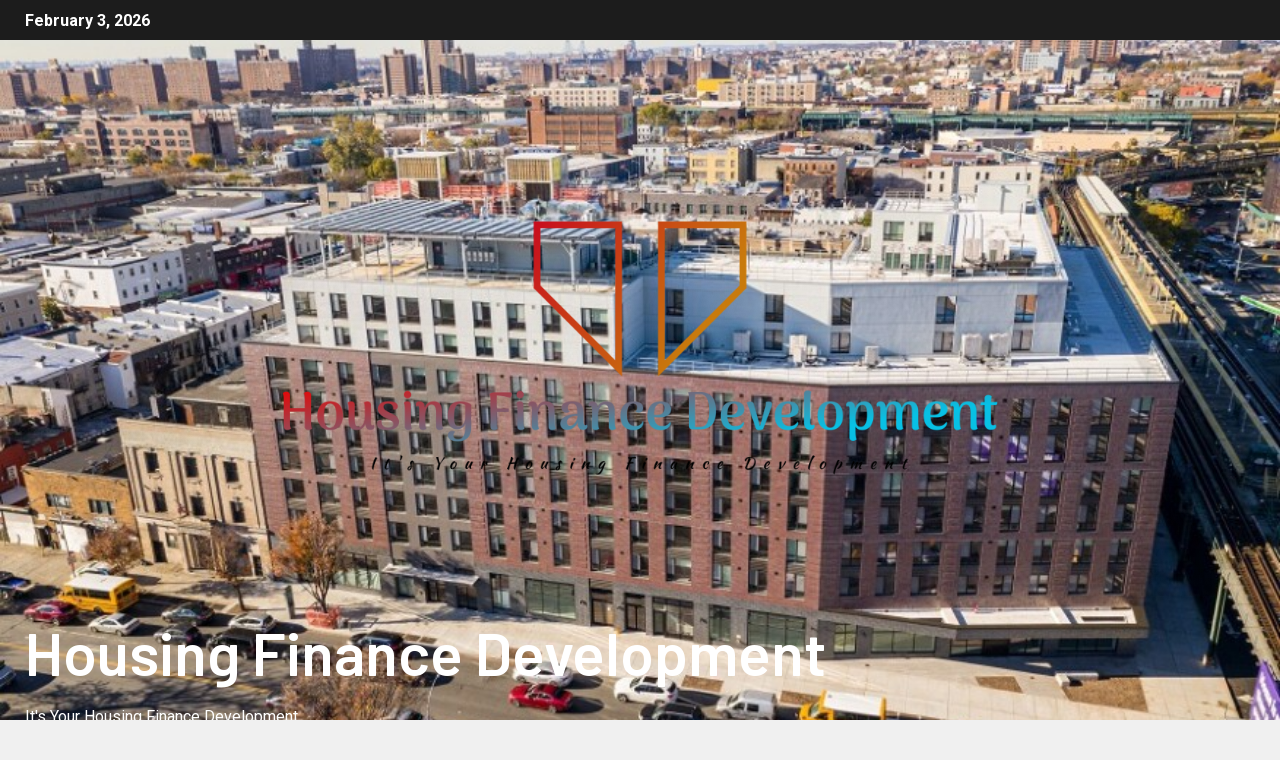

--- FILE ---
content_type: text/html; charset=UTF-8
request_url: https://cashmix.my.id/europes-construction-sector-set-to-slow-as-demand-plummets-article.html
body_size: 15593
content:
<!doctype html>
<html lang="en-US">
<head>
    <meta charset="UTF-8">
    <meta name="viewport" content="width=device-width, initial-scale=1">
    <link rel="profile" href="https://gmpg.org/xfn/11">
    <script type="text/javascript">
/* <![CDATA[ */
(()=>{var e={};e.g=function(){if("object"==typeof globalThis)return globalThis;try{return this||new Function("return this")()}catch(e){if("object"==typeof window)return window}}(),function({ampUrl:n,isCustomizePreview:t,isAmpDevMode:r,noampQueryVarName:o,noampQueryVarValue:s,disabledStorageKey:i,mobileUserAgents:a,regexRegex:c}){if("undefined"==typeof sessionStorage)return;const d=new RegExp(c);if(!a.some((e=>{const n=e.match(d);return!(!n||!new RegExp(n[1],n[2]).test(navigator.userAgent))||navigator.userAgent.includes(e)})))return;e.g.addEventListener("DOMContentLoaded",(()=>{const e=document.getElementById("amp-mobile-version-switcher");if(!e)return;e.hidden=!1;const n=e.querySelector("a[href]");n&&n.addEventListener("click",(()=>{sessionStorage.removeItem(i)}))}));const g=r&&["paired-browsing-non-amp","paired-browsing-amp"].includes(window.name);if(sessionStorage.getItem(i)||t||g)return;const u=new URL(location.href),m=new URL(n);m.hash=u.hash,u.searchParams.has(o)&&s===u.searchParams.get(o)?sessionStorage.setItem(i,"1"):m.href!==u.href&&(window.stop(),location.replace(m.href))}({"ampUrl":"https:\/\/cashmix.my.id\/europes-construction-sector-set-to-slow-as-demand-plummets-article.html?amp=1","noampQueryVarName":"noamp","noampQueryVarValue":"mobile","disabledStorageKey":"amp_mobile_redirect_disabled","mobileUserAgents":["Mobile","Android","Silk\/","Kindle","BlackBerry","Opera Mini","Opera Mobi"],"regexRegex":"^\\\/((?:.|\\n)+)\\\/([i]*)$","isCustomizePreview":false,"isAmpDevMode":false})})();
/* ]]> */
</script>
<title>Europe’s construction sector set to slow as demand plummets | Article &#8211; Housing Finance Development</title>
<meta name='robots' content='max-image-preview:large' />
<link rel='dns-prefetch' href='//fonts.googleapis.com' />
<link rel="alternate" type="application/rss+xml" title="Housing Finance Development &raquo; Feed" href="https://cashmix.my.id/feed" />
<link rel="alternate" type="application/rss+xml" title="Housing Finance Development &raquo; Comments Feed" href="https://cashmix.my.id/comments/feed" />
<link rel="alternate" type="application/rss+xml" title="Housing Finance Development &raquo; Europe’s construction sector set to slow as demand plummets | Article Comments Feed" href="https://cashmix.my.id/europes-construction-sector-set-to-slow-as-demand-plummets-article.html/feed" />
<link rel="alternate" title="oEmbed (JSON)" type="application/json+oembed" href="https://cashmix.my.id/wp-json/oembed/1.0/embed?url=https%3A%2F%2Fcashmix.my.id%2Feuropes-construction-sector-set-to-slow-as-demand-plummets-article.html" />
<link rel="alternate" title="oEmbed (XML)" type="text/xml+oembed" href="https://cashmix.my.id/wp-json/oembed/1.0/embed?url=https%3A%2F%2Fcashmix.my.id%2Feuropes-construction-sector-set-to-slow-as-demand-plummets-article.html&#038;format=xml" />
<style id='wp-img-auto-sizes-contain-inline-css' type='text/css'>
img:is([sizes=auto i],[sizes^="auto," i]){contain-intrinsic-size:3000px 1500px}
/*# sourceURL=wp-img-auto-sizes-contain-inline-css */
</style>

<style id='wp-emoji-styles-inline-css' type='text/css'>

	img.wp-smiley, img.emoji {
		display: inline !important;
		border: none !important;
		box-shadow: none !important;
		height: 1em !important;
		width: 1em !important;
		margin: 0 0.07em !important;
		vertical-align: -0.1em !important;
		background: none !important;
		padding: 0 !important;
	}
/*# sourceURL=wp-emoji-styles-inline-css */
</style>
<link rel='stylesheet' id='wp-block-library-css' href='https://cashmix.my.id/wp-includes/css/dist/block-library/style.min.css?ver=6.9' type='text/css' media='all' />
<style id='global-styles-inline-css' type='text/css'>
:root{--wp--preset--aspect-ratio--square: 1;--wp--preset--aspect-ratio--4-3: 4/3;--wp--preset--aspect-ratio--3-4: 3/4;--wp--preset--aspect-ratio--3-2: 3/2;--wp--preset--aspect-ratio--2-3: 2/3;--wp--preset--aspect-ratio--16-9: 16/9;--wp--preset--aspect-ratio--9-16: 9/16;--wp--preset--color--black: #000000;--wp--preset--color--cyan-bluish-gray: #abb8c3;--wp--preset--color--white: #ffffff;--wp--preset--color--pale-pink: #f78da7;--wp--preset--color--vivid-red: #cf2e2e;--wp--preset--color--luminous-vivid-orange: #ff6900;--wp--preset--color--luminous-vivid-amber: #fcb900;--wp--preset--color--light-green-cyan: #7bdcb5;--wp--preset--color--vivid-green-cyan: #00d084;--wp--preset--color--pale-cyan-blue: #8ed1fc;--wp--preset--color--vivid-cyan-blue: #0693e3;--wp--preset--color--vivid-purple: #9b51e0;--wp--preset--gradient--vivid-cyan-blue-to-vivid-purple: linear-gradient(135deg,rgb(6,147,227) 0%,rgb(155,81,224) 100%);--wp--preset--gradient--light-green-cyan-to-vivid-green-cyan: linear-gradient(135deg,rgb(122,220,180) 0%,rgb(0,208,130) 100%);--wp--preset--gradient--luminous-vivid-amber-to-luminous-vivid-orange: linear-gradient(135deg,rgb(252,185,0) 0%,rgb(255,105,0) 100%);--wp--preset--gradient--luminous-vivid-orange-to-vivid-red: linear-gradient(135deg,rgb(255,105,0) 0%,rgb(207,46,46) 100%);--wp--preset--gradient--very-light-gray-to-cyan-bluish-gray: linear-gradient(135deg,rgb(238,238,238) 0%,rgb(169,184,195) 100%);--wp--preset--gradient--cool-to-warm-spectrum: linear-gradient(135deg,rgb(74,234,220) 0%,rgb(151,120,209) 20%,rgb(207,42,186) 40%,rgb(238,44,130) 60%,rgb(251,105,98) 80%,rgb(254,248,76) 100%);--wp--preset--gradient--blush-light-purple: linear-gradient(135deg,rgb(255,206,236) 0%,rgb(152,150,240) 100%);--wp--preset--gradient--blush-bordeaux: linear-gradient(135deg,rgb(254,205,165) 0%,rgb(254,45,45) 50%,rgb(107,0,62) 100%);--wp--preset--gradient--luminous-dusk: linear-gradient(135deg,rgb(255,203,112) 0%,rgb(199,81,192) 50%,rgb(65,88,208) 100%);--wp--preset--gradient--pale-ocean: linear-gradient(135deg,rgb(255,245,203) 0%,rgb(182,227,212) 50%,rgb(51,167,181) 100%);--wp--preset--gradient--electric-grass: linear-gradient(135deg,rgb(202,248,128) 0%,rgb(113,206,126) 100%);--wp--preset--gradient--midnight: linear-gradient(135deg,rgb(2,3,129) 0%,rgb(40,116,252) 100%);--wp--preset--font-size--small: 13px;--wp--preset--font-size--medium: 20px;--wp--preset--font-size--large: 36px;--wp--preset--font-size--x-large: 42px;--wp--preset--spacing--20: 0.44rem;--wp--preset--spacing--30: 0.67rem;--wp--preset--spacing--40: 1rem;--wp--preset--spacing--50: 1.5rem;--wp--preset--spacing--60: 2.25rem;--wp--preset--spacing--70: 3.38rem;--wp--preset--spacing--80: 5.06rem;--wp--preset--shadow--natural: 6px 6px 9px rgba(0, 0, 0, 0.2);--wp--preset--shadow--deep: 12px 12px 50px rgba(0, 0, 0, 0.4);--wp--preset--shadow--sharp: 6px 6px 0px rgba(0, 0, 0, 0.2);--wp--preset--shadow--outlined: 6px 6px 0px -3px rgb(255, 255, 255), 6px 6px rgb(0, 0, 0);--wp--preset--shadow--crisp: 6px 6px 0px rgb(0, 0, 0);}:root { --wp--style--global--content-size: 805px;--wp--style--global--wide-size: 1500px; }:where(body) { margin: 0; }.wp-site-blocks > .alignleft { float: left; margin-right: 2em; }.wp-site-blocks > .alignright { float: right; margin-left: 2em; }.wp-site-blocks > .aligncenter { justify-content: center; margin-left: auto; margin-right: auto; }:where(.wp-site-blocks) > * { margin-block-start: 24px; margin-block-end: 0; }:where(.wp-site-blocks) > :first-child { margin-block-start: 0; }:where(.wp-site-blocks) > :last-child { margin-block-end: 0; }:root { --wp--style--block-gap: 24px; }:root :where(.is-layout-flow) > :first-child{margin-block-start: 0;}:root :where(.is-layout-flow) > :last-child{margin-block-end: 0;}:root :where(.is-layout-flow) > *{margin-block-start: 24px;margin-block-end: 0;}:root :where(.is-layout-constrained) > :first-child{margin-block-start: 0;}:root :where(.is-layout-constrained) > :last-child{margin-block-end: 0;}:root :where(.is-layout-constrained) > *{margin-block-start: 24px;margin-block-end: 0;}:root :where(.is-layout-flex){gap: 24px;}:root :where(.is-layout-grid){gap: 24px;}.is-layout-flow > .alignleft{float: left;margin-inline-start: 0;margin-inline-end: 2em;}.is-layout-flow > .alignright{float: right;margin-inline-start: 2em;margin-inline-end: 0;}.is-layout-flow > .aligncenter{margin-left: auto !important;margin-right: auto !important;}.is-layout-constrained > .alignleft{float: left;margin-inline-start: 0;margin-inline-end: 2em;}.is-layout-constrained > .alignright{float: right;margin-inline-start: 2em;margin-inline-end: 0;}.is-layout-constrained > .aligncenter{margin-left: auto !important;margin-right: auto !important;}.is-layout-constrained > :where(:not(.alignleft):not(.alignright):not(.alignfull)){max-width: var(--wp--style--global--content-size);margin-left: auto !important;margin-right: auto !important;}.is-layout-constrained > .alignwide{max-width: var(--wp--style--global--wide-size);}body .is-layout-flex{display: flex;}.is-layout-flex{flex-wrap: wrap;align-items: center;}.is-layout-flex > :is(*, div){margin: 0;}body .is-layout-grid{display: grid;}.is-layout-grid > :is(*, div){margin: 0;}body{padding-top: 0px;padding-right: 0px;padding-bottom: 0px;padding-left: 0px;}a:where(:not(.wp-element-button)){text-decoration: none;}:root :where(.wp-element-button, .wp-block-button__link){background-color: #32373c;border-radius: 0;border-width: 0;color: #fff;font-family: inherit;font-size: inherit;font-style: inherit;font-weight: inherit;letter-spacing: inherit;line-height: inherit;padding-top: calc(0.667em + 2px);padding-right: calc(1.333em + 2px);padding-bottom: calc(0.667em + 2px);padding-left: calc(1.333em + 2px);text-decoration: none;text-transform: inherit;}.has-black-color{color: var(--wp--preset--color--black) !important;}.has-cyan-bluish-gray-color{color: var(--wp--preset--color--cyan-bluish-gray) !important;}.has-white-color{color: var(--wp--preset--color--white) !important;}.has-pale-pink-color{color: var(--wp--preset--color--pale-pink) !important;}.has-vivid-red-color{color: var(--wp--preset--color--vivid-red) !important;}.has-luminous-vivid-orange-color{color: var(--wp--preset--color--luminous-vivid-orange) !important;}.has-luminous-vivid-amber-color{color: var(--wp--preset--color--luminous-vivid-amber) !important;}.has-light-green-cyan-color{color: var(--wp--preset--color--light-green-cyan) !important;}.has-vivid-green-cyan-color{color: var(--wp--preset--color--vivid-green-cyan) !important;}.has-pale-cyan-blue-color{color: var(--wp--preset--color--pale-cyan-blue) !important;}.has-vivid-cyan-blue-color{color: var(--wp--preset--color--vivid-cyan-blue) !important;}.has-vivid-purple-color{color: var(--wp--preset--color--vivid-purple) !important;}.has-black-background-color{background-color: var(--wp--preset--color--black) !important;}.has-cyan-bluish-gray-background-color{background-color: var(--wp--preset--color--cyan-bluish-gray) !important;}.has-white-background-color{background-color: var(--wp--preset--color--white) !important;}.has-pale-pink-background-color{background-color: var(--wp--preset--color--pale-pink) !important;}.has-vivid-red-background-color{background-color: var(--wp--preset--color--vivid-red) !important;}.has-luminous-vivid-orange-background-color{background-color: var(--wp--preset--color--luminous-vivid-orange) !important;}.has-luminous-vivid-amber-background-color{background-color: var(--wp--preset--color--luminous-vivid-amber) !important;}.has-light-green-cyan-background-color{background-color: var(--wp--preset--color--light-green-cyan) !important;}.has-vivid-green-cyan-background-color{background-color: var(--wp--preset--color--vivid-green-cyan) !important;}.has-pale-cyan-blue-background-color{background-color: var(--wp--preset--color--pale-cyan-blue) !important;}.has-vivid-cyan-blue-background-color{background-color: var(--wp--preset--color--vivid-cyan-blue) !important;}.has-vivid-purple-background-color{background-color: var(--wp--preset--color--vivid-purple) !important;}.has-black-border-color{border-color: var(--wp--preset--color--black) !important;}.has-cyan-bluish-gray-border-color{border-color: var(--wp--preset--color--cyan-bluish-gray) !important;}.has-white-border-color{border-color: var(--wp--preset--color--white) !important;}.has-pale-pink-border-color{border-color: var(--wp--preset--color--pale-pink) !important;}.has-vivid-red-border-color{border-color: var(--wp--preset--color--vivid-red) !important;}.has-luminous-vivid-orange-border-color{border-color: var(--wp--preset--color--luminous-vivid-orange) !important;}.has-luminous-vivid-amber-border-color{border-color: var(--wp--preset--color--luminous-vivid-amber) !important;}.has-light-green-cyan-border-color{border-color: var(--wp--preset--color--light-green-cyan) !important;}.has-vivid-green-cyan-border-color{border-color: var(--wp--preset--color--vivid-green-cyan) !important;}.has-pale-cyan-blue-border-color{border-color: var(--wp--preset--color--pale-cyan-blue) !important;}.has-vivid-cyan-blue-border-color{border-color: var(--wp--preset--color--vivid-cyan-blue) !important;}.has-vivid-purple-border-color{border-color: var(--wp--preset--color--vivid-purple) !important;}.has-vivid-cyan-blue-to-vivid-purple-gradient-background{background: var(--wp--preset--gradient--vivid-cyan-blue-to-vivid-purple) !important;}.has-light-green-cyan-to-vivid-green-cyan-gradient-background{background: var(--wp--preset--gradient--light-green-cyan-to-vivid-green-cyan) !important;}.has-luminous-vivid-amber-to-luminous-vivid-orange-gradient-background{background: var(--wp--preset--gradient--luminous-vivid-amber-to-luminous-vivid-orange) !important;}.has-luminous-vivid-orange-to-vivid-red-gradient-background{background: var(--wp--preset--gradient--luminous-vivid-orange-to-vivid-red) !important;}.has-very-light-gray-to-cyan-bluish-gray-gradient-background{background: var(--wp--preset--gradient--very-light-gray-to-cyan-bluish-gray) !important;}.has-cool-to-warm-spectrum-gradient-background{background: var(--wp--preset--gradient--cool-to-warm-spectrum) !important;}.has-blush-light-purple-gradient-background{background: var(--wp--preset--gradient--blush-light-purple) !important;}.has-blush-bordeaux-gradient-background{background: var(--wp--preset--gradient--blush-bordeaux) !important;}.has-luminous-dusk-gradient-background{background: var(--wp--preset--gradient--luminous-dusk) !important;}.has-pale-ocean-gradient-background{background: var(--wp--preset--gradient--pale-ocean) !important;}.has-electric-grass-gradient-background{background: var(--wp--preset--gradient--electric-grass) !important;}.has-midnight-gradient-background{background: var(--wp--preset--gradient--midnight) !important;}.has-small-font-size{font-size: var(--wp--preset--font-size--small) !important;}.has-medium-font-size{font-size: var(--wp--preset--font-size--medium) !important;}.has-large-font-size{font-size: var(--wp--preset--font-size--large) !important;}.has-x-large-font-size{font-size: var(--wp--preset--font-size--x-large) !important;}
/*# sourceURL=global-styles-inline-css */
</style>

<link rel='stylesheet' id='contact-form-7-css' href='https://cashmix.my.id/wp-content/plugins/contact-form-7/includes/css/styles.css?ver=6.1.3' type='text/css' media='all' />
<link rel='stylesheet' id='wp_automatic_gallery_style-css' href='https://cashmix.my.id/wp-content/plugins/wp-automatic/css/wp-automatic.css?ver=1.0.0' type='text/css' media='all' />
<link rel='stylesheet' id='wfpc-admin-css-css' href='https://cashmix.my.id/wp-content/plugins/wp-forms-puzzle-captcha/assets/css/wfpc-puzzle-captcha.css?ver=6.9' type='text/css' media='all' />
<link rel='stylesheet' id='aft-icons-css' href='https://cashmix.my.id/wp-content/themes/newsever/assets/icons/style.css?ver=6.9' type='text/css' media='all' />
<link rel='stylesheet' id='bootstrap-css' href='https://cashmix.my.id/wp-content/themes/newsever/assets/bootstrap/css/bootstrap.min.css?ver=6.9' type='text/css' media='all' />
<link rel='stylesheet' id='slick-css-css' href='https://cashmix.my.id/wp-content/themes/newsever/assets/slick/css/slick.min.css?ver=6.9' type='text/css' media='all' />
<link rel='stylesheet' id='sidr-css' href='https://cashmix.my.id/wp-content/themes/newsever/assets/sidr/css/jquery.sidr.dark.css?ver=6.9' type='text/css' media='all' />
<link rel='stylesheet' id='magnific-popup-css' href='https://cashmix.my.id/wp-content/themes/newsever/assets/magnific-popup/magnific-popup.css?ver=6.9' type='text/css' media='all' />
<link crossorigin="anonymous" rel='stylesheet' id='newsever-google-fonts-css' href='https://fonts.googleapis.com/css?family=Roboto:100,300,400,500,700|Barlow:ital,wght@0,400;0,500;0,600;0,700;0,800;0,900;1,300;1,400;1,500;1,600;1,700;1,800|Barlow%20Semi%20Condensed:ital,wght@0,300;0,400;0,500;0,600;0,700;1,300;1,400;1,500;1,600;1,700&#038;subset=latin,latin-ext' type='text/css' media='all' />
<link rel='stylesheet' id='newsever-style-css' href='https://cashmix.my.id/wp-content/themes/newsever/style.css?ver=4.3.7' type='text/css' media='all' />
<script type="text/javascript" src="https://cashmix.my.id/wp-includes/js/jquery/jquery.min.js?ver=3.7.1" id="jquery-core-js"></script>
<script type="text/javascript" src="https://cashmix.my.id/wp-includes/js/jquery/jquery-migrate.min.js?ver=3.4.1" id="jquery-migrate-js"></script>
<script type="text/javascript" src="https://cashmix.my.id/wp-content/plugins/wp-automatic/js/main-front.js?ver=6.9" id="wp_automatic_gallery-js"></script>
<link rel="https://api.w.org/" href="https://cashmix.my.id/wp-json/" /><link rel="alternate" title="JSON" type="application/json" href="https://cashmix.my.id/wp-json/wp/v2/posts/1892" /><link rel="EditURI" type="application/rsd+xml" title="RSD" href="https://cashmix.my.id/xmlrpc.php?rsd" />
<meta name="generator" content="WordPress 6.9" />
<link rel='shortlink' href='https://cashmix.my.id/?p=1892' />
<!-- MagenetMonetization V: 1.0.29.3--><!-- MagenetMonetization 1 --><!-- MagenetMonetization 1.1 --><link rel="alternate" type="text/html" media="only screen and (max-width: 640px)" href="https://cashmix.my.id/europes-construction-sector-set-to-slow-as-demand-plummets-article.html?amp=1"><link rel="pingback" href="https://cashmix.my.id/xmlrpc.php">        <style type="text/css">
                        body .header-style1 .top-header.data-bg:before,
            body .header-style1 .main-header.data-bg:before {
                background: rgba(0, 0, 0, 0);
            }

                        body .site-title a,
            .site-header .site-branding .site-title a:visited,
            .site-header .site-branding .site-title a:hover,
            .site-description {
                color: #ffffff;
            }

            .header-layout-3 .site-header .site-branding .site-title,
            .site-branding .site-title {
                font-size: 60px;
            }

            @media only screen and (max-width: 640px) {
                .site-branding .site-title {
                    font-size: 40px;

                }
            }

            @media only screen and (max-width: 375px) {
                .site-branding .site-title {
                    font-size: 32px;

                }
            }

            
                        .elementor-page .elementor-section.elementor-section-full_width > .elementor-container,
            .elementor-page .elementor-section.elementor-section-boxed > .elementor-container,
            .elementor-default .elementor-section.elementor-section-full_width > .elementor-container,
            .elementor-default .elementor-section.elementor-section-boxed > .elementor-container{
                max-width: 1500px;
            }
            .align-content-left .elementor-section-stretched,
            .align-content-right .elementor-section-stretched {
                max-width: 100%;
                left: 0 !important;
            }
            }

        </style>
        <link rel="amphtml" href="https://cashmix.my.id/europes-construction-sector-set-to-slow-as-demand-plummets-article.html?amp=1"><style>#amp-mobile-version-switcher{left:0;position:absolute;width:100%;z-index:100}#amp-mobile-version-switcher>a{background-color:#444;border:0;color:#eaeaea;display:block;font-family:-apple-system,BlinkMacSystemFont,Segoe UI,Roboto,Oxygen-Sans,Ubuntu,Cantarell,Helvetica Neue,sans-serif;font-size:16px;font-weight:600;padding:15px 0;text-align:center;-webkit-text-decoration:none;text-decoration:none}#amp-mobile-version-switcher>a:active,#amp-mobile-version-switcher>a:focus,#amp-mobile-version-switcher>a:hover{-webkit-text-decoration:underline;text-decoration:underline}</style><link rel="icon" href="https://cashmix.my.id/wp-content/uploads/2022/06/images.png777-150x150.png" sizes="32x32" />
<link rel="icon" href="https://cashmix.my.id/wp-content/uploads/2022/06/images.png777.png" sizes="192x192" />
<link rel="apple-touch-icon" href="https://cashmix.my.id/wp-content/uploads/2022/06/images.png777.png" />
<meta name="msapplication-TileImage" content="https://cashmix.my.id/wp-content/uploads/2022/06/images.png777.png" />
</head>

<body data-rsssl=1 class="wp-singular post-template-default single single-post postid-1892 single-format-standard wp-custom-logo wp-embed-responsive wp-theme-newsever aft-default-mode aft-hide-comment-count-in-list aft-hide-minutes-read-in-list aft-hide-date-author-in-list default-content-layout content-with-single-sidebar align-content-left">
    <div id="af-preloader">
        <div class="spinner">
            <div class="spinnerhalf spinnerhalf--left"></div>
            <div class="spinnerhalf spinnerhalf--right"></div>
        </div>
    </div>

<div id="page" class="site">
    <a class="skip-link screen-reader-text" href="#content">Skip to content</a>


    
    <header id="masthead" class="header-style1 header-layout-side">

        <div class="top-header">
    <div class="container-wrapper">
      <div class="top-bar-flex">
        <div class="top-bar-left col-66">

          
          <div class="date-bar-left">
                          <span class="topbar-date">
                February 3, 2026              </span>

                                  </div>
                      <div class="af-secondary-menu">
              <div class="container-wrapper">
                
              </div>
            </div>
                  </div>

        <div class="top-bar-right col-3">
          <span class="aft-small-social-menu">
                      </span>
        </div>
      </div>
    </div>

  </div>
<div class="main-header  data-bg"
  data-background="https://cashmix.my.id/wp-content/uploads/2022/06/rsp-50penn-exteriors-2-of-13.jpg">
  <div class="container-wrapper">
    <div class="af-container-row af-flex-container">
      
      <div class="col-1 float-l pad">
        <div class="logo-brand">
          <div class="site-branding">
            <a href="https://cashmix.my.id/" class="custom-logo-link" rel="home"><img width="3500" height="1440" src="https://cashmix.my.id/wp-content/uploads/2022/06/cover.png" class="custom-logo" alt="Housing Finance Development" decoding="async" fetchpriority="high" srcset="https://cashmix.my.id/wp-content/uploads/2022/06/cover.png 3500w, https://cashmix.my.id/wp-content/uploads/2022/06/cover-300x123.png 300w, https://cashmix.my.id/wp-content/uploads/2022/06/cover-1024x421.png 1024w, https://cashmix.my.id/wp-content/uploads/2022/06/cover-768x316.png 768w, https://cashmix.my.id/wp-content/uploads/2022/06/cover-1536x632.png 1536w, https://cashmix.my.id/wp-content/uploads/2022/06/cover-2048x843.png 2048w" sizes="(max-width: 3500px) 100vw, 3500px" /></a>              <p class="site-title font-family-1">
                <a href="https://cashmix.my.id/"
                  rel="home">Housing Finance Development</a>
              </p>
            
                          <p class="site-description">It&#039;s Your Housing Finance Development</p>
                      </div>
        </div>
      </div>

      
    </div>
  </div>

</div>
<div class="exclusive-news">
        <div class="banner-exclusive-posts-wrapper clearfix">

        
        <div class="container-wrapper">
          <div class="exclusive-posts">
            <div class="exclusive-now primary-color">
                              <span class="exclusive-news-title">
                  Exclusive                </span>
                            <div class="exclusive-now-txt-animation-wrap">
                <span class="fancy-spinner">
                  <div class="ring"></div>
                  <div class="ring"></div>
                  <div class="dot"></div>
                </span>
                <span class="exclusive-texts-wrapper">
                                      <span class="exclusive-news-subtitle af-exclusive-animation">
                      <span>Breaking News</span>
                    </span>
                                  </span>
              </div>
            </div>
            <div class="exclusive-slides" dir="ltr">
                              <div class='marquee aft-flash-slide left' data-speed='80000'
                  data-gap='0' data-duplicated='true' data-direction="left">
                                      <a href="https://cashmix.my.id/two-year-it-project-at-housing-finance-corporation-drags-on-for-eight-years-knews.html" aria-label="Two-year IT project at Housing Finance Corporation drags on for eight years, KNEWS">
                      
                      
                      <span class="circle-marq">
                                                  <img src="https://cashmix.my.id/wp-content/uploads/2026/02/b_housing_finance_corporation_google-150x150.jpg"
                            alt="Two-year IT project at Housing Finance Corporation drags on for eight years, KNEWS">
                                              </span>

                      Two-year IT project at Housing Finance Corporation drags on for eight years, KNEWS                    </a>
                                      <a href="https://cashmix.my.id/gdp-share-hits-11-amid-financial-deepening.html" aria-label="GDP Share Hits 11% Amid Financial Deepening">
                      
                      
                      <span class="circle-marq">
                                              </span>

                      GDP Share Hits 11% Amid Financial Deepening                    </a>
                                      <a href="https://cashmix.my.id/ut-seeks-private-developers-for-multipurpose-arena-student-athlete-housing-ut-austin-news.html" aria-label="UT Seeks Private Developers for Multipurpose Arena, Student-Athlete Housing &#8211; UT Austin News">
                      
                      
                      <span class="circle-marq">
                                                  <img src="https://cashmix.my.id/wp-content/uploads/2026/01/Interior-Arena-Volleyball-1024x576-150x150.jpg"
                            alt="UT Seeks Private Developers for Multipurpose Arena, Student-Athlete Housing &#8211; UT Austin News">
                                              </span>

                      UT Seeks Private Developers for Multipurpose Arena, Student-Athlete Housing &#8211; UT Austin News                    </a>
                                      <a href="https://cashmix.my.id/transformative-partnership-brings-1500-new-student-beds-to-ubc-vancouver.html" aria-label="Transformative partnership brings 1,500 new student beds to UBC Vancouver">
                      
                      
                      <span class="circle-marq">
                                                  <img src="https://cashmix.my.id/wp-content/uploads/2026/01/53910533763_abd0ab98cc_k-150x150.jpg"
                            alt="Transformative partnership brings 1,500 new student beds to UBC Vancouver">
                                              </span>

                      Transformative partnership brings 1,500 new student beds to UBC Vancouver                    </a>
                                      <a href="https://cashmix.my.id/fmbn-hosts-bank-of-ghana-delegation-highlights-nigerias-leadership-in-housing-finance.html" aria-label="FMBN Hosts Bank of Ghana Delegation, Highlights Nigeria’s Leadership in Housing Finance">
                      
                      
                      <span class="circle-marq">
                                                  <img src="https://cashmix.my.id/wp-content/uploads/2026/01/FB_IMG_1769109943777-150x150.jpg"
                            alt="FMBN Hosts Bank of Ghana Delegation, Highlights Nigeria’s Leadership in Housing Finance">
                                              </span>

                      FMBN Hosts Bank of Ghana Delegation, Highlights Nigeria’s Leadership in Housing Finance                    </a>
                                  </div>
                          </div>
          </div>
        </div>
      </div>
      <!-- Excluive line END -->
</div>

      <div class="header-menu-part">
        <div id="main-navigation-bar" class="bottom-bar">
          <div class="navigation-section-wrapper">
            <div class="container-wrapper">
              <div class="header-middle-part">
                <div class="navigation-container">
                  <nav class="main-navigation clearfix">
                                          <span class="aft-home-icon">
                                                <a href="https://cashmix.my.id" aria-label="Home">
                          <i class="fa fa-home" aria-hidden="true"></i>
                        </a>
                      </span>
                                        <span
                      class="toggle-menu"
                      role="button"
                      aria-controls="primary-menu"
                      aria-expanded="false"
                      tabindex="0"
                      aria-label="Menu"
                      aria-expanded="false">
                      <a href="javascript:void(0)" aria-label="Menu" class="aft-void-menu">
                        <span class="screen-reader-text">
                          Primary Menu                        </span>
                        <i class="ham"></i>
                      </a>
                    </span>
                    <div id="primary-menu" class="menu"><ul>
<li class="page_item page-item-11"><a href="https://cashmix.my.id/advertise-here">Advertise Here</a></li>
<li class="page_item page-item-13"><a href="https://cashmix.my.id/contact-us">Contact Us</a></li>
<li class="page_item page-item-15"><a href="https://cashmix.my.id/privacy-policy">Privacy Policy</a></li>
<li class="page_item page-item-18"><a href="https://cashmix.my.id/sitemap">Sitemap</a></li>
</ul></div>
                  </nav>
                </div>
              </div>
              <div class="header-right-part">
                <div class="af-search-wrap">
                  <div class="search-overlay">
                    <a href="#" title="Search" class="search-icon">
                      <i class="fa fa-search"></i>
                    </a>
                    <div class="af-search-form">
                      <form role="search" method="get" class="search-form" action="https://cashmix.my.id/">
				<label>
					<span class="screen-reader-text">Search for:</span>
					<input type="search" class="search-field" placeholder="Search &hellip;" value="" name="s" />
				</label>
				<input type="submit" class="search-submit" value="Search" />
			</form>                    </div>
                  </div>
                </div>
                <div class="popular-tag-custom-link">
                                      <div class="custom-menu-link">

                      <a href="">
                        <i class="fa fa-youtube-play" aria-hidden="true"></i>
                        <span>Watch Online</span>
                      </a>
                    </div>

                  
                </div>
              </div>
            </div>
          </div>
        </div>
      </div>

    </header>

    <!-- end slider-section -->

        <div class="container-wrapper">
                <div class="af-breadcrumbs font-family-1 color-pad af-container-block-wrapper">

      <div role="navigation" aria-label="Breadcrumbs" class="breadcrumb-trail breadcrumbs" itemprop="breadcrumb"><ul class="trail-items" itemscope itemtype="http://schema.org/BreadcrumbList"><meta name="numberOfItems" content="2" /><meta name="itemListOrder" content="Ascending" /><li itemprop="itemListElement" itemscope itemtype="http://schema.org/ListItem" class="trail-item trail-begin"><a href="https://cashmix.my.id" rel="home" itemprop="item"><span itemprop="name">Home</span></a><meta itemprop="position" content="1" /></li><li itemprop="itemListElement" itemscope itemtype="http://schema.org/ListItem" class="trail-item trail-end"><a href="https://cashmix.my.id/europes-construction-sector-set-to-slow-as-demand-plummets-article.html" itemprop="item"><span itemprop="name">Europe’s construction sector set to slow as demand plummets | Article</span></a><meta itemprop="position" content="2" /></li></ul></div>
    </div>
            </div>


    
        <header class="entry-header pos-rel ">
            <div class="container-wrapper ">
                <div class="read-details af-container-block-wrapper">

                    


                                                <div class="newsever-entry-featured-image-wrap float-l col-2">
                                        <div class="read-img pos-rel">
                            <div class="post-thumbnail full-width-image">
                    <img width="800" height="450" src="https://cashmix.my.id/wp-content/uploads/2023/09/shutterstock_editorial_14004157c.jpg" class="attachment-newsever-featured size-newsever-featured wp-post-image" alt="Europe’s construction sector set to slow as demand plummets | Article" title="Europe’s construction sector set to slow as demand plummets | Article" decoding="async" srcset="https://cashmix.my.id/wp-content/uploads/2023/09/shutterstock_editorial_14004157c.jpg 800w, https://cashmix.my.id/wp-content/uploads/2023/09/shutterstock_editorial_14004157c-300x169.jpg 300w, https://cashmix.my.id/wp-content/uploads/2023/09/shutterstock_editorial_14004157c-768x432.jpg 768w" sizes="(max-width: 800px) 100vw, 800px" />                </div>
            
                    <span class="aft-image-caption-wrap">

                                            </span>

        </div>
                                </div>
                        
                    <div class="newsever-entry-header-details-wrap float-l col-2">
                            <div class="entry-header-details ">
                    <div class="read-categories">
                <ul class="cat-links"><li class="meta-category">
                             <a class="newsever-categories category-color-1"  aria-label="housing finance development europe" href="https://cashmix.my.id/category/housing-finance-development-europe" alt="View all posts in housing finance development europe"> 
                                 housing finance development europe
                             </a>
                        </li></ul>
            </div>
        
        <h1 class="entry-title">Europe’s construction sector set to slow as demand plummets | Article</h1>        <div class="post-meta-share-wrapper">
            <div class="post-meta-detail">
                                    <span class="min-read-post-format">
                                                                            </span>
                <span class="entry-meta">
                                        
      <span class="item-metadata posts-author byline">
        <i class="fa fa-pencil-square-o"></i>
                        <a href="https://cashmix.my.id/author/admin">
                    admin                </a>
             </span>
                                    </span>
                      <span class="item-metadata posts-date">
        <i class="fa fa-clock-o"></i>
        September 30, 2023      </span>
                                </div>
                    </div>

    </div>
                        </div>


                </div>

            </div>


            
        </header><!-- .entry-header -->

        <!-- end slider-section -->
        

    <div id="content" class="container-wrapper ">
    <div class="af-container-block-wrapper clearfix">
        <div id="primary" class="content-area ">
            <main id="main" class="site-main ">
                                    <article id="post-1892" class="post-1892 post type-post status-publish format-standard has-post-thumbnail hentry category-housing-finance-development-europe tag-article tag-construction tag-demand tag-europes tag-plummets tag-sector tag-set tag-slow">

                        
                                                        <div class="entry-content-wrap read-single">
                                    
                                    

        <div class="entry-content read-details">
            <div id="">
<p><strong>Poland: Promising building start in 2023, but contraction ahead</strong><br />Polish contractors started the first half of 2023 with a growth rate of 1.3% compared to the same period in 2022. Order books are still well filled, with 8.6 months of work and have even increased slightly. The higher volumes are driven by the infrastructure sector, which showed an impressive increase of almost 10% in the first half year. We expect that the growth rate of the infrastructure sector will decrease as projects under the previous EU financial perspective will end in 2024. The EU Recovery and Resilience Facility has been delayed due to a judiciary dispute, but this should boost the construction industry once implemented. The building sector is performing less. Building permits for residential buildings decreased by 40% YoY in the first quarter of 2023. Overall, we anticipate that total Polish construction output will still marginally increase by 0.5% in 2023.</p>
<p><strong>France: Zero growth in 2023</strong><br />After a 2.5% increase in French construction volumes in 2022, growth increased further in the first half of 2023 by 0.5% YoY. However, French contractors are slowly becoming more pessimistic. In August, the French construction confidence index (EC survey) was marginally negative, and order books are slowly becoming less well-filled. French contractors now have 7.8 months of work on average in their backlogs compared to 8.1 months in the first quarter of last year. The issuing of building permits for new houses is also decreasing, but at a slower pace than in many other countries. Material and labour shortages are less of an issue but are still relatively high. Government measures such as MaPrimRénov have supported renovation and sustainability activity. For 2023, the budget of this scheme has increased from €2.4 to €2.5 billion but remains lower than the €3.1 billion allocated in 2022. Overall, we expect that the French construction output will stabilise in 2023 and decrease by -0.5% in 2024.</p>
<p><strong>Turkey: uncertainty trumps</strong><br />In August, the Turkish construction confidence indicator (EC survey) showed a negative reading of -13.0. However, order books recuperated slightly after the lowest level measured since 2011 was recorded in the first quarter of this year. Fewer contractors complain about low demand, and the issuing of building permits is pretty much stable.</p>
<p>The earthquakes at the beginning of this year have caused massive damage to over 300,000 buildings. Our expectation is that reconstruction efforts in the form of higher public investment should generate growth in the construction sector from 2024. This will take place after a further small decline in construction output in 2023, marking six consecutive years of declining building output in Turkey.</p>
</div>
<p> link </a></p>
                            <div class="post-item-metadata entry-meta">
                    <span class="tags-links">Tags: <a href="https://cashmix.my.id/tag/article" rel="tag">Article</a> <a href="https://cashmix.my.id/tag/construction" rel="tag">Construction</a> <a href="https://cashmix.my.id/tag/demand" rel="tag">Demand</a> <a href="https://cashmix.my.id/tag/europes" rel="tag">Europes</a> <a href="https://cashmix.my.id/tag/plummets" rel="tag">plummets</a> <a href="https://cashmix.my.id/tag/sector" rel="tag">sector</a> <a href="https://cashmix.my.id/tag/set" rel="tag">Set</a> <a href="https://cashmix.my.id/tag/slow" rel="tag">slow</a></span>                </div>
                        
	<nav class="navigation post-navigation" aria-label="Post navigation">
		<h2 class="screen-reader-text">Post navigation</h2>
		<div class="nav-links"><div class="nav-previous"><a href="https://cashmix.my.id/icf-real-estate-colloquium-on-affordable-housing.html" rel="prev"><span class="em-post-navigation">Previous</span> ICF Real Estate Colloquium on Affordable Housing</a></div><div class="nav-next"><a href="https://cashmix.my.id/crozier-ranks-as-one-of-canadas-top-growing-companies-in-the-globe-and-mails-fifth-annual-report.html" rel="next"><span class="em-post-navigation">Next</span> Crozier ranks as one of Canada’s Top Growing Companies in The Globe and Mail&#8217;s fifth-annual report</a></div></div>
	</nav>                    </div><!-- .entry-content -->
                                </div>

                        <div class="aft-comment-related-wrap">
                            
<div id="comments" class="comments-area">

		<div id="respond" class="comment-respond">
		<h3 id="reply-title" class="comment-reply-title">Leave a Reply <small><a rel="nofollow" id="cancel-comment-reply-link" href="/europes-construction-sector-set-to-slow-as-demand-plummets-article.html#respond" style="display:none;">Cancel reply</a></small></h3><form action="https://cashmix.my.id/wp-comments-post.php" method="post" id="commentform" class="comment-form"><p class="comment-notes"><span id="email-notes">Your email address will not be published.</span> <span class="required-field-message">Required fields are marked <span class="required">*</span></span></p><p class="comment-form-comment"><label for="comment">Comment <span class="required">*</span></label> <textarea id="comment" name="comment" cols="45" rows="8" maxlength="65525" required></textarea></p><p class="comment-form-author"><label for="author">Name <span class="required">*</span></label> <input id="author" name="author" type="text" value="" size="30" maxlength="245" autocomplete="name" required /></p>
<p class="comment-form-email"><label for="email">Email <span class="required">*</span></label> <input id="email" name="email" type="email" value="" size="30" maxlength="100" aria-describedby="email-notes" autocomplete="email" required /></p>
<p class="comment-form-url"><label for="url">Website</label> <input id="url" name="url" type="url" value="" size="30" maxlength="200" autocomplete="url" /></p>
<p class="comment-form-cookies-consent"><input id="wp-comment-cookies-consent" name="wp-comment-cookies-consent" type="checkbox" value="yes" /> <label for="wp-comment-cookies-consent">Save my name, email, and website in this browser for the next time I comment.</label></p>
<p class="form-submit"><input name="submit" type="submit" id="submit" class="submit" value="Post Comment" /> <input type='hidden' name='comment_post_ID' value='1892' id='comment_post_ID' />
<input type='hidden' name='comment_parent' id='comment_parent' value='0' />
</p></form>	</div><!-- #respond -->
	
</div><!-- #comments -->

                            
<div class="promotionspace enable-promotionspace">

    <div class="af-reated-posts grid-layout">
            <h4 class="widget-title header-after1">
          <span class="header-after">
            More Stories          </span>
        </h4>
            <div class="af-container-row clearfix">
                  <div class="col-3 float-l pad latest-posts-grid af-sec-post" data-mh="latest-posts-grid">
            <div class="read-single color-pad">
              <div class="read-img pos-rel read-bg-img">
                <a href="https://cashmix.my.id/economic-bulletin-issue-7-2025.html" aria-label="Economic Bulletin Issue 7, 2025">
                  <img width="300" height="150" src="https://cashmix.my.id/wp-content/uploads/2023/09/1694242360_social-default-300x150.jpg" class="attachment-medium size-medium wp-post-image" alt="Economic Bulletin Issue 7, 2025" title="Economic Bulletin Issue 7, 2025" decoding="async" srcset="https://cashmix.my.id/wp-content/uploads/2023/09/1694242360_social-default-300x150.jpg 300w, https://cashmix.my.id/wp-content/uploads/2023/09/1694242360_social-default-1024x512.jpg 1024w, https://cashmix.my.id/wp-content/uploads/2023/09/1694242360_social-default-768x384.jpg 768w, https://cashmix.my.id/wp-content/uploads/2023/09/1694242360_social-default.jpg 1200w" sizes="(max-width: 300px) 100vw, 300px" />                </a>
                <div class="min-read-post-format">
                                    <span class="min-read-item">
                                      </span>
                </div>

              </div>
              <div class="read-details color-tp-pad no-color-pad">
                <div class="read-categories">
                  <ul class="cat-links"><li class="meta-category">
                             <a class="newsever-categories category-color-1"  aria-label="housing finance development europe" href="https://cashmix.my.id/category/housing-finance-development-europe" alt="View all posts in housing finance development europe"> 
                                 housing finance development europe
                             </a>
                        </li></ul>                </div>
                <div class="read-title">
                  <h4>
                    <a href="https://cashmix.my.id/economic-bulletin-issue-7-2025.html" aria-label="Economic Bulletin Issue 7, 2025">Economic Bulletin Issue 7, 2025</a>
                  </h4>
                </div>
                <div class="entry-meta">
                  
      <span class="author-links">

                  <span class="item-metadata posts-date">
            <i class="fa fa-clock-o"></i>
            January 19, 2026          </span>
                
          <span class="item-metadata posts-author byline">
            <i class="fa fa-pencil-square-o"></i>
                            <a href="https://cashmix.my.id/author/admin">
                    admin                </a>
                 </span>
          
      </span>
                    </div>

              </div>
            </div>
          </div>
                <div class="col-3 float-l pad latest-posts-grid af-sec-post" data-mh="latest-posts-grid">
            <div class="read-single color-pad">
              <div class="read-img pos-rel read-bg-img">
                <a href="https://cashmix.my.id/world-bank-group-and-japan-housing-finance-announce-mou-to-explore-joint-opportunities-for-green-housing-finance.html" aria-label="World Bank Group and Japan Housing Finance Announce MoU to Explore Joint Opportunities for Green Housing Finance">
                  <img width="300" height="158" src="https://cashmix.my.id/wp-content/uploads/2026/01/social-share-300x158.jpg" class="attachment-medium size-medium wp-post-image" alt="World Bank Group and Japan Housing Finance Announce MoU to Explore Joint Opportunities for Green Housing Finance" title="World Bank Group and Japan Housing Finance Announce MoU to Explore Joint Opportunities for Green Housing Finance" decoding="async" srcset="https://cashmix.my.id/wp-content/uploads/2026/01/social-share-300x158.jpg 300w, https://cashmix.my.id/wp-content/uploads/2026/01/social-share-1024x538.jpg 1024w, https://cashmix.my.id/wp-content/uploads/2026/01/social-share-768x403.jpg 768w, https://cashmix.my.id/wp-content/uploads/2026/01/social-share.jpg 1200w" sizes="(max-width: 300px) 100vw, 300px" />                </a>
                <div class="min-read-post-format">
                                    <span class="min-read-item">
                                      </span>
                </div>

              </div>
              <div class="read-details color-tp-pad no-color-pad">
                <div class="read-categories">
                  <ul class="cat-links"><li class="meta-category">
                             <a class="newsever-categories category-color-1"  aria-label="housing finance development europe" href="https://cashmix.my.id/category/housing-finance-development-europe" alt="View all posts in housing finance development europe"> 
                                 housing finance development europe
                             </a>
                        </li></ul>                </div>
                <div class="read-title">
                  <h4>
                    <a href="https://cashmix.my.id/world-bank-group-and-japan-housing-finance-announce-mou-to-explore-joint-opportunities-for-green-housing-finance.html" aria-label="World Bank Group and Japan Housing Finance Announce MoU to Explore Joint Opportunities for Green Housing Finance">World Bank Group and Japan Housing Finance Announce MoU to Explore Joint Opportunities for Green Housing Finance</a>
                  </h4>
                </div>
                <div class="entry-meta">
                  
      <span class="author-links">

                  <span class="item-metadata posts-date">
            <i class="fa fa-clock-o"></i>
            January 6, 2026          </span>
                
          <span class="item-metadata posts-author byline">
            <i class="fa fa-pencil-square-o"></i>
                            <a href="https://cashmix.my.id/author/admin">
                    admin                </a>
                 </span>
          
      </span>
                    </div>

              </div>
            </div>
          </div>
                <div class="col-3 float-l pad latest-posts-grid af-sec-post" data-mh="latest-posts-grid">
            <div class="read-single color-pad">
              <div class="read-img pos-rel read-bg-img">
                <a href="https://cashmix.my.id/affordable-sustainable-housing-depends-on-blending-public-support-and-private-capital.html" aria-label="AFFORDABLE, SUSTAINABLE HOUSING DEPENDS ON BLENDING PUBLIC SUPPORT AND PRIVATE CAPITAL">
                  <img width="300" height="216" src="https://cashmix.my.id/wp-content/uploads/2025/12/social-logo-300x216.png" class="attachment-medium size-medium wp-post-image" alt="AFFORDABLE, SUSTAINABLE HOUSING DEPENDS ON BLENDING PUBLIC SUPPORT AND PRIVATE CAPITAL" title="AFFORDABLE, SUSTAINABLE HOUSING DEPENDS ON BLENDING PUBLIC SUPPORT AND PRIVATE CAPITAL" decoding="async" loading="lazy" srcset="https://cashmix.my.id/wp-content/uploads/2025/12/social-logo-300x216.png 300w, https://cashmix.my.id/wp-content/uploads/2025/12/social-logo-1024x736.png 1024w, https://cashmix.my.id/wp-content/uploads/2025/12/social-logo-768x552.png 768w, https://cashmix.my.id/wp-content/uploads/2025/12/social-logo.png 1200w" sizes="auto, (max-width: 300px) 100vw, 300px" />                </a>
                <div class="min-read-post-format">
                                    <span class="min-read-item">
                                      </span>
                </div>

              </div>
              <div class="read-details color-tp-pad no-color-pad">
                <div class="read-categories">
                  <ul class="cat-links"><li class="meta-category">
                             <a class="newsever-categories category-color-1"  aria-label="housing finance development europe" href="https://cashmix.my.id/category/housing-finance-development-europe" alt="View all posts in housing finance development europe"> 
                                 housing finance development europe
                             </a>
                        </li></ul>                </div>
                <div class="read-title">
                  <h4>
                    <a href="https://cashmix.my.id/affordable-sustainable-housing-depends-on-blending-public-support-and-private-capital.html" aria-label="AFFORDABLE, SUSTAINABLE HOUSING DEPENDS ON BLENDING PUBLIC SUPPORT AND PRIVATE CAPITAL">AFFORDABLE, SUSTAINABLE HOUSING DEPENDS ON BLENDING PUBLIC SUPPORT AND PRIVATE CAPITAL</a>
                  </h4>
                </div>
                <div class="entry-meta">
                  
      <span class="author-links">

                  <span class="item-metadata posts-date">
            <i class="fa fa-clock-o"></i>
            December 21, 2025          </span>
                
          <span class="item-metadata posts-author byline">
            <i class="fa fa-pencil-square-o"></i>
                            <a href="https://cashmix.my.id/author/admin">
                    admin                </a>
                 </span>
          
      </span>
                    </div>

              </div>
            </div>
          </div>
            </div>

  </div>
</div>                        </div>


                    </article>
                
            </main><!-- #main -->
        </div><!-- #primary -->
        <!-- MagenetMonetization 4 -->



<div id="secondary" class="sidebar-area aft-sticky-sidebar">
    <div class="theiaStickySidebar">
        <aside class="widget-area color-pad">
            <!-- MagenetMonetization 5 --><div id="search-3" class="widget newsever-widget widget_search"><form role="search" method="get" class="search-form" action="https://cashmix.my.id/">
				<label>
					<span class="screen-reader-text">Search for:</span>
					<input type="search" class="search-field" placeholder="Search &hellip;" value="" name="s" />
				</label>
				<input type="submit" class="search-submit" value="Search" />
			</form></div><!-- MagenetMonetization 5 -->
		<div id="recent-posts-3" class="widget newsever-widget widget_recent_entries">
		<h2 class="widget-title widget-title-1"><span class="header-after">Recent Posts</span></h2>
		<ul>
											<li>
					<a href="https://cashmix.my.id/two-year-it-project-at-housing-finance-corporation-drags-on-for-eight-years-knews.html">Two-year IT project at Housing Finance Corporation drags on for eight years, KNEWS</a>
									</li>
											<li>
					<a href="https://cashmix.my.id/gdp-share-hits-11-amid-financial-deepening.html">GDP Share Hits 11% Amid Financial Deepening</a>
									</li>
											<li>
					<a href="https://cashmix.my.id/ut-seeks-private-developers-for-multipurpose-arena-student-athlete-housing-ut-austin-news.html">UT Seeks Private Developers for Multipurpose Arena, Student-Athlete Housing &#8211; UT Austin News</a>
									</li>
											<li>
					<a href="https://cashmix.my.id/transformative-partnership-brings-1500-new-student-beds-to-ubc-vancouver.html">Transformative partnership brings 1,500 new student beds to UBC Vancouver</a>
									</li>
											<li>
					<a href="https://cashmix.my.id/fmbn-hosts-bank-of-ghana-delegation-highlights-nigerias-leadership-in-housing-finance.html">FMBN Hosts Bank of Ghana Delegation, Highlights Nigeria’s Leadership in Housing Finance</a>
									</li>
					</ul>

		</div><!-- MagenetMonetization 5 --><div id="archives-3" class="widget newsever-widget widget_archive"><h2 class="widget-title widget-title-1"><span class="header-after">Archives</span></h2>		<label class="screen-reader-text" for="archives-dropdown-3">Archives</label>
		<select id="archives-dropdown-3" name="archive-dropdown">
			
			<option value="">Select Month</option>
				<option value='https://cashmix.my.id/2026/02'> February 2026 </option>
	<option value='https://cashmix.my.id/2026/01'> January 2026 </option>
	<option value='https://cashmix.my.id/2025/12'> December 2025 </option>
	<option value='https://cashmix.my.id/2025/11'> November 2025 </option>
	<option value='https://cashmix.my.id/2025/10'> October 2025 </option>
	<option value='https://cashmix.my.id/2025/09'> September 2025 </option>
	<option value='https://cashmix.my.id/2025/08'> August 2025 </option>
	<option value='https://cashmix.my.id/2025/07'> July 2025 </option>
	<option value='https://cashmix.my.id/2025/06'> June 2025 </option>
	<option value='https://cashmix.my.id/2025/05'> May 2025 </option>
	<option value='https://cashmix.my.id/2025/04'> April 2025 </option>
	<option value='https://cashmix.my.id/2025/03'> March 2025 </option>
	<option value='https://cashmix.my.id/2025/02'> February 2025 </option>
	<option value='https://cashmix.my.id/2025/01'> January 2025 </option>
	<option value='https://cashmix.my.id/2024/12'> December 2024 </option>
	<option value='https://cashmix.my.id/2024/11'> November 2024 </option>
	<option value='https://cashmix.my.id/2024/10'> October 2024 </option>
	<option value='https://cashmix.my.id/2024/09'> September 2024 </option>
	<option value='https://cashmix.my.id/2024/08'> August 2024 </option>
	<option value='https://cashmix.my.id/2024/07'> July 2024 </option>
	<option value='https://cashmix.my.id/2024/06'> June 2024 </option>
	<option value='https://cashmix.my.id/2024/05'> May 2024 </option>
	<option value='https://cashmix.my.id/2024/04'> April 2024 </option>
	<option value='https://cashmix.my.id/2024/03'> March 2024 </option>
	<option value='https://cashmix.my.id/2024/02'> February 2024 </option>
	<option value='https://cashmix.my.id/2024/01'> January 2024 </option>
	<option value='https://cashmix.my.id/2023/12'> December 2023 </option>
	<option value='https://cashmix.my.id/2023/11'> November 2023 </option>
	<option value='https://cashmix.my.id/2023/10'> October 2023 </option>
	<option value='https://cashmix.my.id/2023/09'> September 2023 </option>
	<option value='https://cashmix.my.id/2023/08'> August 2023 </option>
	<option value='https://cashmix.my.id/2023/07'> July 2023 </option>
	<option value='https://cashmix.my.id/2023/06'> June 2023 </option>
	<option value='https://cashmix.my.id/2023/05'> May 2023 </option>
	<option value='https://cashmix.my.id/2023/04'> April 2023 </option>
	<option value='https://cashmix.my.id/2023/03'> March 2023 </option>
	<option value='https://cashmix.my.id/2023/02'> February 2023 </option>
	<option value='https://cashmix.my.id/2023/01'> January 2023 </option>
	<option value='https://cashmix.my.id/2022/12'> December 2022 </option>
	<option value='https://cashmix.my.id/2022/11'> November 2022 </option>
	<option value='https://cashmix.my.id/2022/08'> August 2022 </option>
	<option value='https://cashmix.my.id/2022/07'> July 2022 </option>
	<option value='https://cashmix.my.id/2022/06'> June 2022 </option>

		</select>

			<script type="text/javascript">
/* <![CDATA[ */

( ( dropdownId ) => {
	const dropdown = document.getElementById( dropdownId );
	function onSelectChange() {
		setTimeout( () => {
			if ( 'escape' === dropdown.dataset.lastkey ) {
				return;
			}
			if ( dropdown.value ) {
				document.location.href = dropdown.value;
			}
		}, 250 );
	}
	function onKeyUp( event ) {
		if ( 'Escape' === event.key ) {
			dropdown.dataset.lastkey = 'escape';
		} else {
			delete dropdown.dataset.lastkey;
		}
	}
	function onClick() {
		delete dropdown.dataset.lastkey;
	}
	dropdown.addEventListener( 'keyup', onKeyUp );
	dropdown.addEventListener( 'click', onClick );
	dropdown.addEventListener( 'change', onSelectChange );
})( "archives-dropdown-3" );

//# sourceURL=WP_Widget_Archives%3A%3Awidget
/* ]]> */
</script>
</div><!-- MagenetMonetization 5 --><div id="categories-3" class="widget newsever-widget widget_categories"><h2 class="widget-title widget-title-1"><span class="header-after">Categories</span></h2>
			<ul>
					<li class="cat-item cat-item-4"><a href="https://cashmix.my.id/category/housing-finance-development">housing finance development</a>
</li>
	<li class="cat-item cat-item-8"><a href="https://cashmix.my.id/category/housing-finance-development-engineer">housing finance development engineer</a>
</li>
	<li class="cat-item cat-item-5"><a href="https://cashmix.my.id/category/housing-finance-development-europe">housing finance development europe</a>
</li>
	<li class="cat-item cat-item-7"><a href="https://cashmix.my.id/category/housing-finance-development-exchange">housing finance development exchange</a>
</li>
	<li class="cat-item cat-item-6"><a href="https://cashmix.my.id/category/housing-finance-development-university">housing finance development university</a>
</li>
	<li class="cat-item cat-item-1"><a href="https://cashmix.my.id/category/news">News</a>
</li>
			</ul>

			</div><!-- MagenetMonetization 5 --><div id="randomize-3" class="widget newsever-widget randomize"><h2 class="widget-title widget-title-1"><span class="header-after">Visit Us</span></h2><a href="https://healthharbor.co.uk/">Health Harbor</a></div><!-- MagenetMonetization 5 --><div id="execphp-3" class="widget newsever-widget widget_execphp">			<div class="execphpwidget"></div>
		</div><!-- MagenetMonetization 5 --><!-- MagenetMonetization 5 --><div id="custom_html-3" class="widget_text widget newsever-widget widget_custom_html"><div class="textwidget custom-html-widget"><meta name="getlinko-verify-code" content="getlinko-verify-477ee895b9a0b65f776a539986639c91d1480f37"/></div></div>        </aside>
    </div>
</div>    </div>
<!-- wmm d -->

</div>

<div class="af-main-banner-latest-posts grid-layout">
  <div class="container-wrapper">
    <div class="af-container-block-wrapper pad-20">
      <div class="widget-title-section">
                  <h4 class="widget-title header-after1">
            <span class="header-after">
              You may have missed            </span>
          </h4>
        
      </div>
      <div class="af-container-row clearfix">
                    <div class="col-4 pad float-l" data-mh="you-may-have-missed">
              <div class="read-single color-pad">
                <div class="read-img pos-rel read-bg-img">
                  <a href="https://cashmix.my.id/two-year-it-project-at-housing-finance-corporation-drags-on-for-eight-years-knews.html" aria-label="Two-year IT project at Housing Finance Corporation drags on for eight years, KNEWS">
                    <img width="300" height="180" src="https://cashmix.my.id/wp-content/uploads/2026/02/b_housing_finance_corporation_google-300x180.jpg" class="attachment-medium size-medium wp-post-image" alt="Two-year IT project at Housing Finance Corporation drags on for eight years, KNEWS" title="Two-year IT project at Housing Finance Corporation drags on for eight years, KNEWS" decoding="async" loading="lazy" srcset="https://cashmix.my.id/wp-content/uploads/2026/02/b_housing_finance_corporation_google-300x180.jpg 300w, https://cashmix.my.id/wp-content/uploads/2026/02/b_housing_finance_corporation_google-768x461.jpg 768w, https://cashmix.my.id/wp-content/uploads/2026/02/b_housing_finance_corporation_google.jpg 900w" sizes="auto, (max-width: 300px) 100vw, 300px" />                  </a>
                  <div class="min-read-post-format">
                                        <span class="min-read-item">
                                          </span>
                  </div>

                </div>
                <div class="read-details color-tp-pad">

                  <div class="read-categories">
                    <ul class="cat-links"><li class="meta-category">
                             <a class="newsever-categories category-color-1"  aria-label="housing finance development" href="https://cashmix.my.id/category/housing-finance-development" alt="View all posts in housing finance development"> 
                                 housing finance development
                             </a>
                        </li></ul>                  </div>
                  <div class="read-title">
                    <h4>
                      <a href="https://cashmix.my.id/two-year-it-project-at-housing-finance-corporation-drags-on-for-eight-years-knews.html" aria-label="Two-year IT project at Housing Finance Corporation drags on for eight years, KNEWS">Two-year IT project at Housing Finance Corporation drags on for eight years, KNEWS</a>
                    </h4>
                  </div>
                  <div class="entry-meta">
                    
      <span class="author-links">

                  <span class="item-metadata posts-date">
            <i class="fa fa-clock-o"></i>
            February 1, 2026          </span>
                
          <span class="item-metadata posts-author byline">
            <i class="fa fa-pencil-square-o"></i>
                            <a href="https://cashmix.my.id/author/admin">
                    admin                </a>
                 </span>
          
      </span>
                      </div>
                </div>
              </div>
            </div>
                      <div class="col-4 pad float-l" data-mh="you-may-have-missed">
              <div class="read-single color-pad">
                <div class="read-img pos-rel read-bg-img">
                  <a href="https://cashmix.my.id/gdp-share-hits-11-amid-financial-deepening.html" aria-label="GDP Share Hits 11% Amid Financial Deepening">
                                      </a>
                  <div class="min-read-post-format">
                                        <span class="min-read-item">
                                          </span>
                  </div>

                </div>
                <div class="read-details color-tp-pad">

                  <div class="read-categories">
                    <ul class="cat-links"><li class="meta-category">
                             <a class="newsever-categories category-color-1"  aria-label="housing finance development" href="https://cashmix.my.id/category/housing-finance-development" alt="View all posts in housing finance development"> 
                                 housing finance development
                             </a>
                        </li></ul>                  </div>
                  <div class="read-title">
                    <h4>
                      <a href="https://cashmix.my.id/gdp-share-hits-11-amid-financial-deepening.html" aria-label="GDP Share Hits 11% Amid Financial Deepening">GDP Share Hits 11% Amid Financial Deepening</a>
                    </h4>
                  </div>
                  <div class="entry-meta">
                    
      <span class="author-links">

                  <span class="item-metadata posts-date">
            <i class="fa fa-clock-o"></i>
            January 30, 2026          </span>
                
          <span class="item-metadata posts-author byline">
            <i class="fa fa-pencil-square-o"></i>
                            <a href="https://cashmix.my.id/author/admin">
                    admin                </a>
                 </span>
          
      </span>
                      </div>
                </div>
              </div>
            </div>
                      <div class="col-4 pad float-l" data-mh="you-may-have-missed">
              <div class="read-single color-pad">
                <div class="read-img pos-rel read-bg-img">
                  <a href="https://cashmix.my.id/ut-seeks-private-developers-for-multipurpose-arena-student-athlete-housing-ut-austin-news.html" aria-label="UT Seeks Private Developers for Multipurpose Arena, Student-Athlete Housing &#8211; UT Austin News">
                    <img width="300" height="169" src="https://cashmix.my.id/wp-content/uploads/2026/01/Interior-Arena-Volleyball-1024x576-300x169.jpg" class="attachment-medium size-medium wp-post-image" alt="UT Seeks Private Developers for Multipurpose Arena, Student-Athlete Housing &#8211; UT Austin News" title="UT Seeks Private Developers for Multipurpose Arena, Student-Athlete Housing &#8211; UT Austin News" decoding="async" loading="lazy" srcset="https://cashmix.my.id/wp-content/uploads/2026/01/Interior-Arena-Volleyball-1024x576-300x169.jpg 300w, https://cashmix.my.id/wp-content/uploads/2026/01/Interior-Arena-Volleyball-1024x576-768x432.jpg 768w, https://cashmix.my.id/wp-content/uploads/2026/01/Interior-Arena-Volleyball-1024x576.jpg 1024w" sizes="auto, (max-width: 300px) 100vw, 300px" />                  </a>
                  <div class="min-read-post-format">
                                        <span class="min-read-item">
                                          </span>
                  </div>

                </div>
                <div class="read-details color-tp-pad">

                  <div class="read-categories">
                    <ul class="cat-links"><li class="meta-category">
                             <a class="newsever-categories category-color-1"  aria-label="housing finance development university" href="https://cashmix.my.id/category/housing-finance-development-university" alt="View all posts in housing finance development university"> 
                                 housing finance development university
                             </a>
                        </li></ul>                  </div>
                  <div class="read-title">
                    <h4>
                      <a href="https://cashmix.my.id/ut-seeks-private-developers-for-multipurpose-arena-student-athlete-housing-ut-austin-news.html" aria-label="UT Seeks Private Developers for Multipurpose Arena, Student-Athlete Housing &#8211; UT Austin News">UT Seeks Private Developers for Multipurpose Arena, Student-Athlete Housing &#8211; UT Austin News</a>
                    </h4>
                  </div>
                  <div class="entry-meta">
                    
      <span class="author-links">

                  <span class="item-metadata posts-date">
            <i class="fa fa-clock-o"></i>
            January 29, 2026          </span>
                
          <span class="item-metadata posts-author byline">
            <i class="fa fa-pencil-square-o"></i>
                            <a href="https://cashmix.my.id/author/admin">
                    admin                </a>
                 </span>
          
      </span>
                      </div>
                </div>
              </div>
            </div>
                      <div class="col-4 pad float-l" data-mh="you-may-have-missed">
              <div class="read-single color-pad">
                <div class="read-img pos-rel read-bg-img">
                  <a href="https://cashmix.my.id/transformative-partnership-brings-1500-new-student-beds-to-ubc-vancouver.html" aria-label="Transformative partnership brings 1,500 new student beds to UBC Vancouver">
                    <img width="300" height="169" src="https://cashmix.my.id/wp-content/uploads/2026/01/53910533763_abd0ab98cc_k-300x169.jpg" class="attachment-medium size-medium wp-post-image" alt="Transformative partnership brings 1,500 new student beds to UBC Vancouver" title="Transformative partnership brings 1,500 new student beds to UBC Vancouver" decoding="async" loading="lazy" srcset="https://cashmix.my.id/wp-content/uploads/2026/01/53910533763_abd0ab98cc_k-300x169.jpg 300w, https://cashmix.my.id/wp-content/uploads/2026/01/53910533763_abd0ab98cc_k-1024x575.jpg 1024w, https://cashmix.my.id/wp-content/uploads/2026/01/53910533763_abd0ab98cc_k-768x432.jpg 768w, https://cashmix.my.id/wp-content/uploads/2026/01/53910533763_abd0ab98cc_k-1536x863.jpg 1536w, https://cashmix.my.id/wp-content/uploads/2026/01/53910533763_abd0ab98cc_k.jpg 1920w" sizes="auto, (max-width: 300px) 100vw, 300px" />                  </a>
                  <div class="min-read-post-format">
                                        <span class="min-read-item">
                                          </span>
                  </div>

                </div>
                <div class="read-details color-tp-pad">

                  <div class="read-categories">
                    <ul class="cat-links"><li class="meta-category">
                             <a class="newsever-categories category-color-1"  aria-label="housing finance development university" href="https://cashmix.my.id/category/housing-finance-development-university" alt="View all posts in housing finance development university"> 
                                 housing finance development university
                             </a>
                        </li></ul>                  </div>
                  <div class="read-title">
                    <h4>
                      <a href="https://cashmix.my.id/transformative-partnership-brings-1500-new-student-beds-to-ubc-vancouver.html" aria-label="Transformative partnership brings 1,500 new student beds to UBC Vancouver">Transformative partnership brings 1,500 new student beds to UBC Vancouver</a>
                    </h4>
                  </div>
                  <div class="entry-meta">
                    
      <span class="author-links">

                  <span class="item-metadata posts-date">
            <i class="fa fa-clock-o"></i>
            January 24, 2026          </span>
                
          <span class="item-metadata posts-author byline">
            <i class="fa fa-pencil-square-o"></i>
                            <a href="https://cashmix.my.id/author/admin">
                    admin                </a>
                 </span>
          
      </span>
                      </div>
                </div>
              </div>
            </div>
                        </div>
    </div>
  </div>
</div>
<footer class="site-footer">
        
                <div class="site-info">
        <div class="container-wrapper">
            <div class="af-container-row">
                <div class="col-1 color-pad">
                                                                Copyright &copy; All rights reserved.                                                                                    <span class="sep"> | </span>
                        <a href="https://afthemes.com/products/newsever">Newsever</a> by AF themes.                                    </div>
            </div>
        </div>
    </div>
</footer>
</div>
<a id="scroll-up" class="secondary-color">
    <i class="fa fa-angle-up"></i>
</a>
<script type="text/javascript">
<!--
var _acic={dataProvider:10};(function(){var e=document.createElement("script");e.type="text/javascript";e.async=true;e.src="https://www.acint.net/aci.js";var t=document.getElementsByTagName("script")[0];t.parentNode.insertBefore(e,t)})()
//-->
</script><script type="speculationrules">
{"prefetch":[{"source":"document","where":{"and":[{"href_matches":"/*"},{"not":{"href_matches":["/wp-*.php","/wp-admin/*","/wp-content/uploads/*","/wp-content/*","/wp-content/plugins/*","/wp-content/themes/newsever/*","/*\\?(.+)"]}},{"not":{"selector_matches":"a[rel~=\"nofollow\"]"}},{"not":{"selector_matches":".no-prefetch, .no-prefetch a"}}]},"eagerness":"conservative"}]}
</script>
		<div id="amp-mobile-version-switcher" hidden>
			<a rel="" href="https://cashmix.my.id/europes-construction-sector-set-to-slow-as-demand-plummets-article.html?amp=1">
				Go to mobile version			</a>
		</div>

				<script type="text/javascript" src="https://cashmix.my.id/wp-includes/js/dist/hooks.min.js?ver=dd5603f07f9220ed27f1" id="wp-hooks-js"></script>
<script type="text/javascript" src="https://cashmix.my.id/wp-includes/js/dist/i18n.min.js?ver=c26c3dc7bed366793375" id="wp-i18n-js"></script>
<script type="text/javascript" id="wp-i18n-js-after">
/* <![CDATA[ */
wp.i18n.setLocaleData( { 'text direction\u0004ltr': [ 'ltr' ] } );
//# sourceURL=wp-i18n-js-after
/* ]]> */
</script>
<script type="text/javascript" src="https://cashmix.my.id/wp-content/plugins/contact-form-7/includes/swv/js/index.js?ver=6.1.3" id="swv-js"></script>
<script type="text/javascript" id="contact-form-7-js-before">
/* <![CDATA[ */
var wpcf7 = {
    "api": {
        "root": "https:\/\/cashmix.my.id\/wp-json\/",
        "namespace": "contact-form-7\/v1"
    },
    "cached": 1
};
//# sourceURL=contact-form-7-js-before
/* ]]> */
</script>
<script type="text/javascript" src="https://cashmix.my.id/wp-content/plugins/contact-form-7/includes/js/index.js?ver=6.1.3" id="contact-form-7-js"></script>
<script type="text/javascript" src="https://cashmix.my.id/wp-content/plugins/wp-forms-puzzle-captcha/assets/js/wfpc-puzzle-captcha.js?ver=6.9" id="wfpc-admin-js-js"></script>
<script type="text/javascript" id="wfpc-login-js-js-extra">
/* <![CDATA[ */
var wfpc_ajax = {"url":"https://cashmix.my.id/wp-admin/admin-ajax.php","img_url":"https://cashmix.my.id/wp-content/plugins/wp-forms-puzzle-captcha/assets/"};
//# sourceURL=wfpc-login-js-js-extra
/* ]]> */
</script>
<script type="text/javascript" src="https://cashmix.my.id/wp-content/plugins/wp-forms-puzzle-captcha/assets/js/wfpc-custom-script.js?ver=6.9" id="wfpc-login-js-js"></script>
<script type="text/javascript" src="https://cashmix.my.id/wp-content/themes/newsever/js/navigation.js?ver=20151215" id="newsever-navigation-js"></script>
<script type="text/javascript" src="https://cashmix.my.id/wp-content/themes/newsever/js/skip-link-focus-fix.js?ver=20151215" id="newsever-skip-link-focus-fix-js"></script>
<script type="text/javascript" src="https://cashmix.my.id/wp-content/themes/newsever/assets/slick/js/slick.min.js?ver=6.9" id="slick-js-js"></script>
<script type="text/javascript" src="https://cashmix.my.id/wp-content/themes/newsever/assets/bootstrap/js/bootstrap.min.js?ver=6.9" id="bootstrap-js"></script>
<script type="text/javascript" src="https://cashmix.my.id/wp-content/themes/newsever/assets/sidr/js/jquery.sidr.min.js?ver=6.9" id="sidr-js"></script>
<script type="text/javascript" src="https://cashmix.my.id/wp-content/themes/newsever/assets/magnific-popup/jquery.magnific-popup.min.js?ver=6.9" id="magnific-popup-js"></script>
<script type="text/javascript" src="https://cashmix.my.id/wp-content/themes/newsever/assets/jquery-match-height/jquery.matchHeight.min.js?ver=6.9" id="matchheight-js"></script>
<script type="text/javascript" src="https://cashmix.my.id/wp-content/themes/newsever/assets/marquee/jquery.marquee.js?ver=6.9" id="marquee-js"></script>
<script type="text/javascript" src="https://cashmix.my.id/wp-content/themes/newsever/assets/theiaStickySidebar/theia-sticky-sidebar.min.js?ver=6.9" id="sticky-sidebar-js"></script>
<script type="text/javascript" src="https://cashmix.my.id/wp-content/themes/newsever/admin-dashboard/dist/newsever_scripts.build.js?ver=6.9" id="newsever-script-js"></script>
<script type="text/javascript" src="https://cashmix.my.id/wp-includes/js/comment-reply.min.js?ver=6.9" id="comment-reply-js" async="async" data-wp-strategy="async" fetchpriority="low"></script>
<script id="wp-emoji-settings" type="application/json">
{"baseUrl":"https://s.w.org/images/core/emoji/17.0.2/72x72/","ext":".png","svgUrl":"https://s.w.org/images/core/emoji/17.0.2/svg/","svgExt":".svg","source":{"concatemoji":"https://cashmix.my.id/wp-includes/js/wp-emoji-release.min.js?ver=6.9"}}
</script>
<script type="module">
/* <![CDATA[ */
/*! This file is auto-generated */
const a=JSON.parse(document.getElementById("wp-emoji-settings").textContent),o=(window._wpemojiSettings=a,"wpEmojiSettingsSupports"),s=["flag","emoji"];function i(e){try{var t={supportTests:e,timestamp:(new Date).valueOf()};sessionStorage.setItem(o,JSON.stringify(t))}catch(e){}}function c(e,t,n){e.clearRect(0,0,e.canvas.width,e.canvas.height),e.fillText(t,0,0);t=new Uint32Array(e.getImageData(0,0,e.canvas.width,e.canvas.height).data);e.clearRect(0,0,e.canvas.width,e.canvas.height),e.fillText(n,0,0);const a=new Uint32Array(e.getImageData(0,0,e.canvas.width,e.canvas.height).data);return t.every((e,t)=>e===a[t])}function p(e,t){e.clearRect(0,0,e.canvas.width,e.canvas.height),e.fillText(t,0,0);var n=e.getImageData(16,16,1,1);for(let e=0;e<n.data.length;e++)if(0!==n.data[e])return!1;return!0}function u(e,t,n,a){switch(t){case"flag":return n(e,"\ud83c\udff3\ufe0f\u200d\u26a7\ufe0f","\ud83c\udff3\ufe0f\u200b\u26a7\ufe0f")?!1:!n(e,"\ud83c\udde8\ud83c\uddf6","\ud83c\udde8\u200b\ud83c\uddf6")&&!n(e,"\ud83c\udff4\udb40\udc67\udb40\udc62\udb40\udc65\udb40\udc6e\udb40\udc67\udb40\udc7f","\ud83c\udff4\u200b\udb40\udc67\u200b\udb40\udc62\u200b\udb40\udc65\u200b\udb40\udc6e\u200b\udb40\udc67\u200b\udb40\udc7f");case"emoji":return!a(e,"\ud83e\u1fac8")}return!1}function f(e,t,n,a){let r;const o=(r="undefined"!=typeof WorkerGlobalScope&&self instanceof WorkerGlobalScope?new OffscreenCanvas(300,150):document.createElement("canvas")).getContext("2d",{willReadFrequently:!0}),s=(o.textBaseline="top",o.font="600 32px Arial",{});return e.forEach(e=>{s[e]=t(o,e,n,a)}),s}function r(e){var t=document.createElement("script");t.src=e,t.defer=!0,document.head.appendChild(t)}a.supports={everything:!0,everythingExceptFlag:!0},new Promise(t=>{let n=function(){try{var e=JSON.parse(sessionStorage.getItem(o));if("object"==typeof e&&"number"==typeof e.timestamp&&(new Date).valueOf()<e.timestamp+604800&&"object"==typeof e.supportTests)return e.supportTests}catch(e){}return null}();if(!n){if("undefined"!=typeof Worker&&"undefined"!=typeof OffscreenCanvas&&"undefined"!=typeof URL&&URL.createObjectURL&&"undefined"!=typeof Blob)try{var e="postMessage("+f.toString()+"("+[JSON.stringify(s),u.toString(),c.toString(),p.toString()].join(",")+"));",a=new Blob([e],{type:"text/javascript"});const r=new Worker(URL.createObjectURL(a),{name:"wpTestEmojiSupports"});return void(r.onmessage=e=>{i(n=e.data),r.terminate(),t(n)})}catch(e){}i(n=f(s,u,c,p))}t(n)}).then(e=>{for(const n in e)a.supports[n]=e[n],a.supports.everything=a.supports.everything&&a.supports[n],"flag"!==n&&(a.supports.everythingExceptFlag=a.supports.everythingExceptFlag&&a.supports[n]);var t;a.supports.everythingExceptFlag=a.supports.everythingExceptFlag&&!a.supports.flag,a.supports.everything||((t=a.source||{}).concatemoji?r(t.concatemoji):t.wpemoji&&t.twemoji&&(r(t.twemoji),r(t.wpemoji)))});
//# sourceURL=https://cashmix.my.id/wp-includes/js/wp-emoji-loader.min.js
/* ]]> */
</script>

<div class="mads-block"></div><script defer src="https://static.cloudflareinsights.com/beacon.min.js/vcd15cbe7772f49c399c6a5babf22c1241717689176015" integrity="sha512-ZpsOmlRQV6y907TI0dKBHq9Md29nnaEIPlkf84rnaERnq6zvWvPUqr2ft8M1aS28oN72PdrCzSjY4U6VaAw1EQ==" data-cf-beacon='{"version":"2024.11.0","token":"c68f0980eb5940c4a01e18cbdfaa6826","r":1,"server_timing":{"name":{"cfCacheStatus":true,"cfEdge":true,"cfExtPri":true,"cfL4":true,"cfOrigin":true,"cfSpeedBrain":true},"location_startswith":null}}' crossorigin="anonymous"></script>
</body>
</html>
<div class="mads-block"></div>

<!-- Page cached by LiteSpeed Cache 7.3.0.1 on 2026-02-03 01:28:54 -->